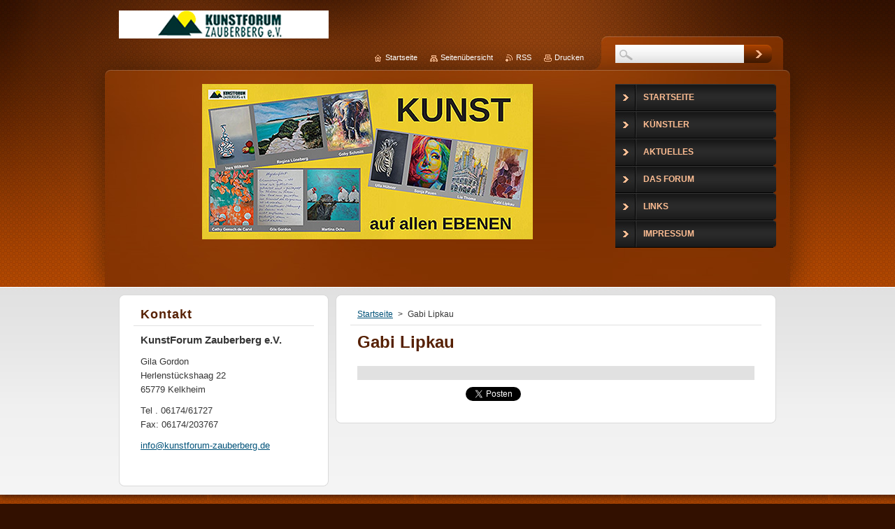

--- FILE ---
content_type: text/html; charset=UTF-8
request_url: https://www.kunstforum-zauberberg.de/products/gabi-lipkau/
body_size: 5748
content:
<!--[if lte IE 9]><!DOCTYPE HTML PUBLIC "-//W3C//DTD HTML 4.01 Transitional//EN" "https://www.w3.org/TR/html4/loose.dtd"><![endif]-->
<!DOCTYPE html>
<!--[if IE]><html class="ie" lang="de"><![endif]-->
<!--[if gt IE 9]><!--> 
<html lang="de">
<!--<![endif]-->
    <head>
        <!--[if lt IE 8]><meta http-equiv="X-UA-Compatible" content="IE=EmulateIE7"><![endif]--><!--[if IE 8]><meta http-equiv="X-UA-Compatible" content="IE=EmulateIE8"><![endif]--><!--[if IE 9]><meta http-equiv="X-UA-Compatible" content="IE=EmulateIE9"><![endif]-->
        <base href="https://www.kunstforum-zauberberg.de/">
  <meta charset="utf-8">
  <meta name="description" content="">
  <meta name="keywords" content="">
  <meta name="generator" content="Webnode">
  <meta name="apple-mobile-web-app-capable" content="yes">
  <meta name="apple-mobile-web-app-status-bar-style" content="black">
  <meta name="format-detection" content="telephone=no">
    <link rel="shortcut icon" href="https://bba0d99901.clvaw-cdnwnd.com/fd5246b94b19b61d5f7644238349767a/200000569-3f92a408b8/favicon.ico">
<link rel="canonical" href="https://www.kunstforum-zauberberg.de/products/gabi-lipkau/">
<script type="text/javascript">(function(i,s,o,g,r,a,m){i['GoogleAnalyticsObject']=r;i[r]=i[r]||function(){
			(i[r].q=i[r].q||[]).push(arguments)},i[r].l=1*new Date();a=s.createElement(o),
			m=s.getElementsByTagName(o)[0];a.async=1;a.src=g;m.parentNode.insertBefore(a,m)
			})(window,document,'script','//www.google-analytics.com/analytics.js','ga');ga('create', 'UA-797705-6', 'auto',{"name":"wnd_header"});ga('wnd_header.set', 'dimension1', 'W1');ga('wnd_header.set', 'anonymizeIp', true);ga('wnd_header.send', 'pageview');var pageTrackerAllTrackEvent=function(category,action,opt_label,opt_value){ga('send', 'event', category, action, opt_label, opt_value)};</script>
  <link rel="alternate" type="application/rss+xml" href="https://kunstforum-zauberberg.de/rss/all.xml" title="Zeige alle Artikel">
<!--[if lte IE 9]><style type="text/css">.cke_skin_webnode iframe {vertical-align: baseline !important;}</style><![endif]-->
        <title>Gabi Lipkau ::   Kunst und Kultur Kelkheim im Taunus</title>
        <meta name="robots" content="index, follow">
        <meta name="googlebot" content="index, follow">
        <link href="https://d11bh4d8fhuq47.cloudfront.net/_system/skins/v1/50001272/css/style.css" rel="stylesheet" type="text/css" media="screen,projection,handheld,tv">
        <link href="https://d11bh4d8fhuq47.cloudfront.net/_system/skins/v1/50001272/css/print.css" rel="stylesheet" type="text/css" media="print">
        <script type="text/javascript" src="https://d11bh4d8fhuq47.cloudfront.net/_system/skins/v1/50001272/js/functions.js"></script>
        <!--[if IE 6]>
            <script type="text/javascript" src="https://d11bh4d8fhuq47.cloudfront.net/_system/skins/v1/50001272/js/functions-ie.js"></script>
            <script type="text/javascript" src="https://d11bh4d8fhuq47.cloudfront.net/_system/skins/v1/50001272/js/png.js"></script>
            <script type="text/javascript">
                DD_belatedPNG.fix('#contentTop, #contentBottom, #sidebarTop, #sidebarBottom, #leftSideTop, #leftSideBottom, #leftColumnTop, #leftColumnBottom, #rightColumnTop, #rightColumnBottom, .submit, .button, .post .reply a, #slideshowControl, #slideshowControl span');
            </script>
        <![endif]-->
    
				<script type="text/javascript">
				/* <![CDATA[ */
					
					if (typeof(RS_CFG) == 'undefined') RS_CFG = new Array();
					RS_CFG['staticServers'] = new Array('https://d11bh4d8fhuq47.cloudfront.net/');
					RS_CFG['skinServers'] = new Array('https://d11bh4d8fhuq47.cloudfront.net/');
					RS_CFG['filesPath'] = 'https://www.kunstforum-zauberberg.de/_files/';
					RS_CFG['filesAWSS3Path'] = 'https://bba0d99901.clvaw-cdnwnd.com/fd5246b94b19b61d5f7644238349767a/';
					RS_CFG['lbClose'] = 'Schließen';
					RS_CFG['skin'] = 'default';
					if (!RS_CFG['labels']) RS_CFG['labels'] = new Array();
					RS_CFG['systemName'] = 'Webnode';
						
					RS_CFG['responsiveLayout'] = 0;
					RS_CFG['mobileDevice'] = 0;
					RS_CFG['labels']['copyPasteSource'] = 'Mehr Infos:';
					
				/* ]]> */
				</script><script type="text/javascript" src="https://d11bh4d8fhuq47.cloudfront.net/_system/client/js/compressed/frontend.package.1-3-108.js?ph=bba0d99901"></script><style type="text/css"></style></head>
    <body>
    <div id="siteBg">
        <div id="topBg">
            <div id="site">

                <!-- HEADER -->
                <div id="header">
                    <div id="logozone">
                        <div id="logo"><a href="home/" class="image" title="Zur Startseite"><span id="rbcSystemIdentifierLogo"><img src="https://bba0d99901.clvaw-cdnwnd.com/fd5246b94b19b61d5f7644238349767a/200004365-08fba08fbc/Logo-300x40.jpg"  width="300" height="40"  alt="  Kunst und Kultur Kelkheim im Taunus"></span></a></div>                        <p id="moto"><span id="rbcCompanySlogan" class="rbcNoStyleSpan"></span></p>
                    </div>
                    
                    <!-- ILLUSTRATION -->
                    <div id="illustration">
                        <img src="https://bba0d99901.clvaw-cdnwnd.com/fd5246b94b19b61d5f7644238349767a/200004546-b7735b7737/IMG_oben.jpg?ph=bba0d99901" width="473" height="222" alt="">                    </div>
                    <!-- /ILLUSTRATION -->
                    
                </div>
                <!-- /HEADER -->

                <div class="cleaner"><!-- / --></div>

                <!-- MAIN -->
                <div id="mainWide">
                    <div id="mainContent">
                        
                        <div id="contentRow">
                            <!-- CONTENT -->
                            <div id="content">
                                <div id="contentTop"><!-- / --></div>
                                <div id="contentContent">

                                    <!-- NAVIGATOR -->
                                    <div id="pageNavigator" class="rbcContentBlock">          <div id="navizone" class="navigator">                           <a class="navFirstPage" href="/home/">Startseite</a>        <span><span> &gt; </span></span>          <span id="navCurrentPage">Gabi Lipkau</span>                 </div>                <div class="cleaner"><!-- / --></div>            </div>                                    <!-- /NAVIGATOR -->

                                    <div class="cleaner"><!-- / --></div>

                                    
				
    
	
        <div class="box">
            <div class="boxTitle"><h1>Gabi Lipkau</h1></div>
            <div class="boxContent"> 

                <div class="productDetail">
                    
                    
                    
                    <div class="cleaner"><!-- / --></div>
                   
                    <div class="text"></div>
                  
                    <div class="cleaner"><!-- / --></div>
        
                    
        					 
                    <div class="cleaner"><!-- / --></div>
        					 
                    <div class="rbcBookmarks"><div id="rbcBookmarks200000283"></div></div>
		<script type="text/javascript">
			/* <![CDATA[ */
			Event.observe(window, 'load', function(){
				var bookmarks = '<div style=\"float:left;\"><div style=\"float:left;\"><iframe src=\"//www.facebook.com/plugins/like.php?href=https://www.kunstforum-zauberberg.de/products/gabi-lipkau/&amp;send=false&amp;layout=button_count&amp;width=155&amp;show_faces=false&amp;action=like&amp;colorscheme=light&amp;font&amp;height=21&amp;appId=397846014145828&amp;locale=de_DE\" scrolling=\"no\" frameborder=\"0\" style=\"border:none; overflow:hidden; width:155px; height:21px; position:relative; top:1px;\" allowtransparency=\"true\"></iframe></div><div style=\"float:left;\"><a href=\"https://twitter.com/share\" class=\"twitter-share-button\" data-count=\"horizontal\" data-via=\"webnode\" data-lang=\"de\">Twittern</a></div><script type=\"text/javascript\">(function() {var po = document.createElement(\'script\'); po.type = \'text/javascript\'; po.async = true;po.src = \'//platform.twitter.com/widgets.js\';var s = document.getElementsByTagName(\'script\')[0]; s.parentNode.insertBefore(po, s);})();'+'<'+'/scr'+'ipt></div> <div class=\"addthis_toolbox addthis_default_style\" style=\"float:left;\"><a class=\"addthis_counter addthis_pill_style\"></a></div> <script type=\"text/javascript\">(function() {var po = document.createElement(\'script\'); po.type = \'text/javascript\'; po.async = true;po.src = \'https://s7.addthis.com/js/250/addthis_widget.js#pubid=webnode\';var s = document.getElementsByTagName(\'script\')[0]; s.parentNode.insertBefore(po, s);})();'+'<'+'/scr'+'ipt><div style=\"clear:both;\"></div>';
				$('rbcBookmarks200000283').innerHTML = bookmarks;
				bookmarks.evalScripts();
			});
			/* ]]> */
		</script>
		
        					 
                    <div class="cleaner"><!-- / --></div>
        					  
                    
                    
                </div>
                      
            </div>
        </div>

    
		
        <div class="cleaner"><!-- / --></div>

    
                                    <div class="cleaner"><!-- / --></div>
                                    
                                </div>
                                <div id="contentBottom"><!-- / --></div>
                            </div>
                            <!-- /CONTENT -->

                            <div class="cleaner"><!-- / --></div>
                        </div>

                        <!-- SIDEBAR -->
                        <div id="sidebar">
                            <div id="sidebarTop"><!-- / --></div>
                            <div id="sidebarContent">

                                <!-- CONTACT -->
                                

        <div class="box contact">
            <div class="boxTitle"><h2>Kontakt</h2></div>
            <div class="boxContent">
          
    

        <p><strong>KunstForum Zauberberg e.V.</strong></p>
        
      
        <p class="address">Gila Gordon<br />
Herlenstückshaag 22<br />
65779 Kelkheim<br />
</p>

                
        
      
        <p class="phone">Tel . 06174/61727<br />
Fax: 06174/203767</p>

    
        

        <p class="email"><a href="&#109;&#97;&#105;&#108;&#116;&#111;:&#105;&#110;&#102;&#111;&#64;&#107;&#117;&#110;&#115;&#116;&#102;&#111;&#114;&#117;&#109;&#45;&#122;&#97;&#117;&#98;&#101;&#114;&#98;&#101;&#114;&#103;&#46;&#100;&#101;"><span id="rbcContactEmail">&#105;&#110;&#102;&#111;&#64;&#107;&#117;&#110;&#115;&#116;&#102;&#111;&#114;&#117;&#109;&#45;&#122;&#97;&#117;&#98;&#101;&#114;&#98;&#101;&#114;&#103;&#46;&#100;&#101;</span></a></p>

               

    
                   
            </div>
        </div> 

    			
                                <!-- /CONTACT -->

                                <div class="cleaner"><!-- / --></div>

                                
                                
                                <div class="cleaner"><!-- / --></div>
                            </div>
                            <div id="sidebarBottom"><!-- / --></div>
                        </div>
                        <!-- /SIDEBAR -->

                        <hr class="cleaner">

                    </div><!-- mainContent -->
                    
                    <div class="cleaner"><!-- / --></div>
                </div>
                <!-- MAIN -->
                
                <div class="cleaner"><!-- / --></div>
                
                <!-- MENU -->
                


        <div id="menuzone">
            
    <ul class="menu">
	<li class="first">
  
        <a href="/home/">
    
        <span>Startseite</span>
      
    </a>
  
    </li>
	<li>
  
        <a href="/kunstler/">
    
        <span>Künstler</span>
      
    </a>
  
    
	<ul class="level1">
		<li class="first">
  
        <a href="/kunstler/cathy-gensch-de-carvi/">
    
        <span>Cathy Gensch de Carvi</span>
      
    </a>
  
    </li>
		<li>
  
        <a href="/kunstler/daniel-estenfelder/">
    
        <span>Daniel Estenfelder</span>
      
    </a>
  
    </li>
		<li>
  
        <a href="/kunstler/dimitri-vojnov/">
    
        <span>Dimitri Vojnov</span>
      
    </a>
  
    </li>
		<li>
  
        <a href="/kunstler/ines-hartmann/">
    
        <span>Inés Hartmann</span>
      
    </a>
  
    </li>
		<li>
  
        <a href="/kunstler/lia-thoma/">
    
        <span>Lia Thoma</span>
      
    </a>
  
    </li>
		<li>
  
        <a href="/kunstler/markus-hartel/">
    
        <span>Markus Härtel</span>
      
    </a>
  
    </li>
		<li>
  
        <a href="/kunstler/martina-ochs/">
    
        <span>Martina Ochs</span>
      
    </a>
  
    </li>
		<li>
  
        <a href="/kunstler/ortrud-philipp-gutberlet/">
    
        <span>Ortrud Philipp-Gutberlet</span>
      
    </a>
  
    </li>
		<li>
  
        <a href="/kunstler/nalan-guercan-kempfer/">
    
        <span>Nalan Guercan-Kempfer</span>
      
    </a>
  
    </li>
		<li>
  
        <a href="/kunstler/stephanie-plosser/">
    
        <span>Stephanie Plösser</span>
      
    </a>
  
    </li>
		<li>
  
        <a href="/kunstler/ulrike-natau/">
    
        <span>Ulrike M. Natau</span>
      
    </a>
  
    </li>
		<li>
  
        <a href="/kunstler/ursel-dorr/">
    
        <span>Ursel Dörr</span>
      
    </a>
  
    </li>
		<li>
  
        <a href="/kunstler/frank-rukwied/">
    
        <span>Frank Rukwied</span>
      
    </a>
  
    </li>
		<li>
  
        <a href="/kunstler/marina-berczely/">
    
        <span>Marina Berczely</span>
      
    </a>
  
    </li>
		<li>
  
        <a href="/kunstler/michele-villard-brand/">
    
        <span>Michele Villard-Brand</span>
      
    </a>
  
    </li>
		<li>
  
        <a href="/kunstler/rainer-thrum/">
    
        <span>Rainer Thrum</span>
      
    </a>
  
    </li>
		<li>
  
        <a href="/kunstler/katrin-jakobi/">
    
        <span>Katrin Jakobi</span>
      
    </a>
  
    </li>
		<li>
  
        <a href="/kunstler/ursula-hubner/">
    
        <span>Ursula Hübner</span>
      
    </a>
  
    </li>
		<li class="last">
  
        <a href="/kunstler/gaby-schmitt/">
    
        <span>Gaby Schmitt</span>
      
    </a>
  
    </li>
	</ul>
	</li>
	<li>
  
        <a href="/aktuelles/">
    
        <span>Aktuelles</span>
      
    </a>
  
    </li>
	<li>
  
        <a href="/forum/">
    
        <span>Das Forum</span>
      
    </a>
  
    
	<ul class="level1">
		<li class="first">
  
        <a href="/mitglieder/">
    
        <span>Mitglieder</span>
      
    </a>
  
    </li>
		<li>
  
        <a href="/kunstler/mitglied-werden/">
    
        <span>Mitglied werden</span>
      
    </a>
  
    </li>
		<li>
  
        <a href="/als-gast-ausstellen/">
    
        <span>Als Gast ausstellen</span>
      
    </a>
  
    </li>
		<li class="last">
  
        <a href="/kunst-fordern/">
    
        <span>Kunst fördern</span>
      
    </a>
  
    </li>
	</ul>
	</li>
	<li>
  
        <a href="/links-/">
    
        <span>Links</span>
      
    </a>
  
    </li>
	<li class="last">
  
        <a href="/impressum/">
    
        <span>Impressum</span>
      
    </a>
  
    </li>
</ul>

        </div>

    			
                <!-- /MENU -->

                <!-- LANG -->
                <div id="lang">
                    <div id="languageSelect"></div>			
                </div>
                <!-- /LANG -->
                
                <!-- SEARCH -->
                
    
        <div class="searchBox">

    <form action="/search/" method="get" id="fulltextSearch">
        
        <input type="text" name="text" id="fulltextSearchText">
        <input id="fulltextSearchButton" type="image" src="https://d11bh4d8fhuq47.cloudfront.net/_system/skins/v1/50001272/img/search-btn.jpg" title="Suchen">
        <div class="cleaner"><!-- / --></div> 

    </form>
        
        </div>

                    <!-- /SEARCH -->

                <!-- LINKS -->
                <div id="link">
                    <span class="homepage"><a href="home/" title="Zur Startseite">Startseite</a></span>
                    <span class="sitemap"><a href="/sitemap/" title="Zur Seitenübersicht">Seitenübersicht</a></span>
                    <span class="rss"><a href="/rss/" title="RSS-Feeds">RSS</a></span>
                    <span class="print"><a href="#" onclick="window.print(); return false;" title="Seite drucken">Drucken</a></span>
                </div>
                <!-- /LINKS -->
                
                <div class="cleaner"><!-- / --></div>
            </div>            
            <div class="cleaner"><!-- / --></div>
        </div>
        <div class="cleaner"><!-- / --></div>
    </div>
        
    <div class="cleaner"><!-- / --></div>
        
    <!-- FOOTER -->
    <div id="footer">
        <div id="footerContent">
            <div id="footerLeft">
                <span id="rbcFooterText" class="rbcNoStyleSpan">© 2025 Kunstforum Zauberberg e.V. – Alle Rechte vorbehalten.</span>            </div>
            <div id="footerRight">
                <span class="rbcSignatureText"></span>            </div>
            <div class="cleaner"><!-- / --></div>
        </div>
    </div>
    <!-- /FOOTER -->
    
    <!--[if IE 6]>
    <script src="https://d11bh4d8fhuq47.cloudfront.net/_system/skins/v1/50001272/js/Menu.js" type="text/javascript"></script>
    <script type="text/javascript">
    /* <![CDATA[ */
        build_menu();
    /* ]]> */
    </script>
    <![endif]-->
    
    <script type="text/javascript">
    /* <![CDATA[ */
        resize_menu();
    /* ]]> */
    </script>

    <script type="text/javascript">
    /* <![CDATA[ */

        RubicusFrontendIns.addObserver
	({
            onContentChange: function ()
            {
                build_menu();
                resize_menu();
            },

            onStartSlideshow: function()
            {
                $('slideshowControl').innerHTML	= '<span>Anhalten<'+'/span>';
		$('slideshowControl').title = 'Diashow anhalten';
		$('slideshowControl').onclick = RubicusFrontendIns.stopSlideshow.bind(RubicusFrontendIns);
            },

            onStopSlideshow: function()
            {
                $('slideshowControl').innerHTML	= '<span>Diashow<'+'/span>';
		$('slideshowControl').title = 'Diashow starten';
		$('slideshowControl').onclick = RubicusFrontendIns.startSlideshow.bind(RubicusFrontendIns);
            },

            onShowImage: function()
            {
                if (RubicusFrontendIns.isSlideshowMode())
		{
                    $('slideshowControl').innerHTML = '<span>Anhalten<'+'/span>';
                    $('slideshowControl').title	= 'Diashow anhalten';
                    $('slideshowControl').onclick = RubicusFrontendIns.stopSlideshow.bind(RubicusFrontendIns);
		}
            }
	});
        
        resize_menu();

        RubicusFrontendIns.addFileToPreload('https://d11bh4d8fhuq47.cloudfront.net/_system/skins/v1/50001272/img/loading.gif');
        RubicusFrontendIns.addFileToPreload('https://d11bh4d8fhuq47.cloudfront.net/_system/skins/v1/50001272/img/menu-hover.jpg');
        RubicusFrontendIns.addFileToPreload('https://d11bh4d8fhuq47.cloudfront.net/_system/skins/v1/50001272/img/submenu-hover.png');

    /* ]]> */
    </script>

  <div id="rbcFooterHtml"></div><script type="text/javascript">var keenTrackerCmsTrackEvent=function(id){if(typeof _jsTracker=="undefined" || !_jsTracker){return false;};try{var name=_keenEvents[id];var keenEvent={user:{u:_keenData.u,p:_keenData.p,lc:_keenData.lc,t:_keenData.t},action:{identifier:id,name:name,category:'cms',platform:'WND1',version:'2.1.157'},browser:{url:location.href,ua:navigator.userAgent,referer_url:document.referrer,resolution:screen.width+'x'+screen.height,ip:'3.17.6.236'}};_jsTracker.jsonpSubmit('PROD',keenEvent,function(err,res){});}catch(err){console.log(err)};};</script></body>
</html>